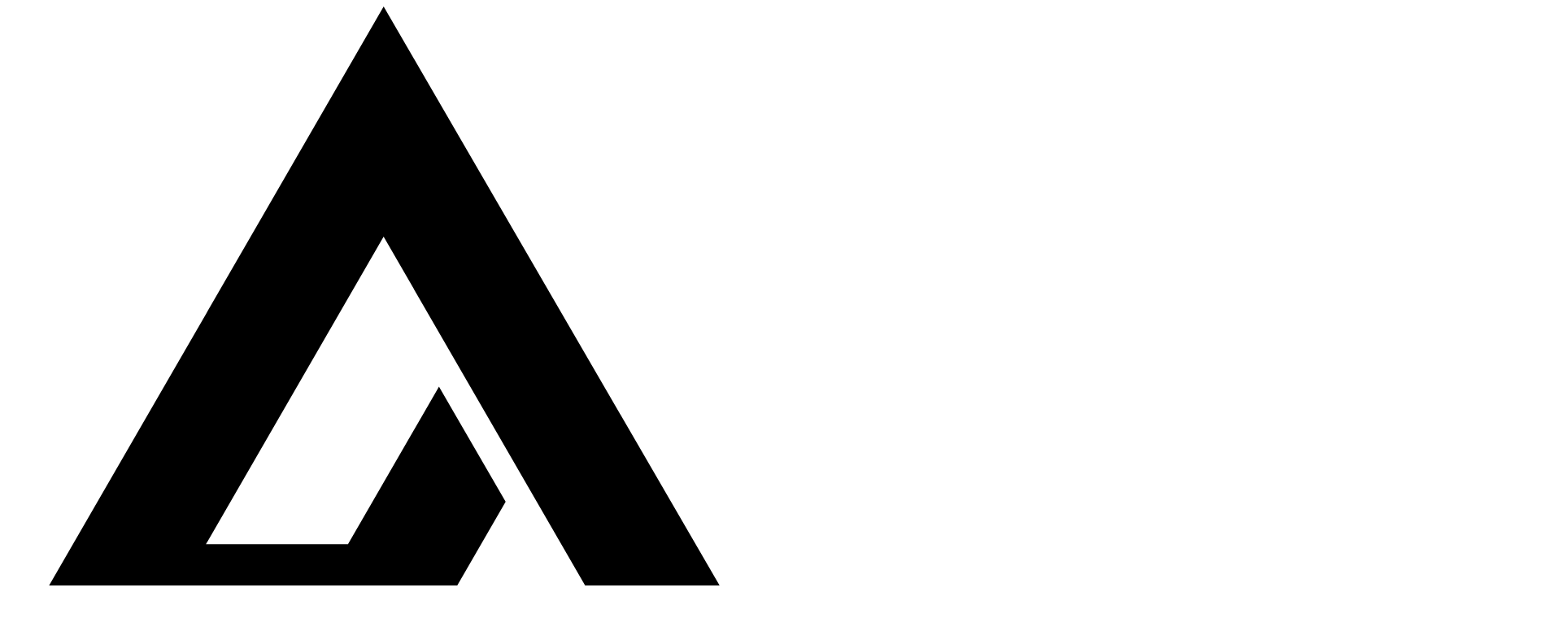

--- FILE ---
content_type: text/html; charset=UTF-8
request_url: https://artskey.ru/service/audit
body_size: 15347
content:

<!DOCTYPE html>
<html xmlns="http://www.w3.org/1999/xhtml">
<head>
<meta http-equiv="Content-Type" content="text/html" charset="utf-8">
<title>Проведем аудит вашего сайта | ARTSKEY</title>
<meta name="viewport" content="width=device-width, initial-scale=1">
<link rel="icon" type="image/png" href="https://artskey.ru/wp-content/themes/artskey/favicon.png">
<link rel="stylesheet" href="https://artskey.ru/wp-content/themes/artskey/style.css" type="text/css" media="screen" />

<meta name='robots' content='max-image-preview:large' />

<!-- All In One SEO Pack 3.7.1ob_start_detected [-1,-1] -->
<meta name="description"  content="Комплексный SEO аудит сайта от агентства «ARTSKEY» в СПБ, Москве. Закажите технический, юзабилити и поисковой анализ — выявление ошибок оптимизации, дизайна." />

<meta name="keywords"  content="аудит сайта,технический аудит,юзабилити,seo,аудит,поисковой аудит,анализ,сайта,заказать,стоимость,оптимизация сайта,продвижение сайта,цена,сео,проверка,СПб,Санкт-Петербург,Москва,Россия" />

<script type="application/ld+json" class="aioseop-schema">{"@context":"https://schema.org","@graph":[{"@type":"Organization","@id":"https://artskey.ru/#organization","url":"https://artskey.ru/","name":"ARTSKEY","sameAs":[]},{"@type":"WebSite","@id":"https://artskey.ru/#website","url":"https://artskey.ru/","name":"ARTSKEY","publisher":{"@id":"https://artskey.ru/#organization"}},{"@type":"WebPage","@id":"https://artskey.ru/service/audit#webpage","url":"https://artskey.ru/service/audit","inLanguage":"ru-RU","name":"Проведем аудит вашего сайта","isPartOf":{"@id":"https://artskey.ru/#website"},"breadcrumb":{"@id":"https://artskey.ru/service/audit#breadcrumblist"},"description":"Комплексный SEO аудит сайта от агентства «ARTSKEY» в СПБ, Москве. Закажите технический, юзабилити и поисковой анализ — выявление ошибок оптимизации, дизайна.","datePublished":"2021-10-29T12:35:09+03:00","dateModified":"2024-12-26T19:01:56+03:00"},{"@type":"BreadcrumbList","@id":"https://artskey.ru/service/audit#breadcrumblist","itemListElement":[{"@type":"ListItem","position":1,"item":{"@type":"WebPage","@id":"https://artskey.ru/","url":"https://artskey.ru/","name":"Заказать создание и продвижение сайтов — ARTSKEY.RU"}},{"@type":"ListItem","position":2,"item":{"@type":"WebPage","@id":"https://artskey.ru/service","url":"https://artskey.ru/service","name":"Веб Услуги"}},{"@type":"ListItem","position":3,"item":{"@type":"WebPage","@id":"https://artskey.ru/service/audit","url":"https://artskey.ru/service/audit","name":"Проведем аудит вашего сайта"}}]}]}</script>
<link rel="canonical" href="https://artskey.ru/service/audit" />
<!-- All In One SEO Pack -->
<link rel='dns-prefetch' href='//ajax.googleapis.com' />
<style id='wp-img-auto-sizes-contain-inline-css' type='text/css'>
img:is([sizes=auto i],[sizes^="auto," i]){contain-intrinsic-size:3000px 1500px}
/*# sourceURL=wp-img-auto-sizes-contain-inline-css */
</style>
<link rel='stylesheet' id='settings-css' href='https://artskey.ru/wp-content/themes/artskey/css/settings.css?ver=6.9' type='text/css' media='all' />
<link rel='stylesheet' id='layers-css' href='https://artskey.ru/wp-content/themes/artskey/css/layers.css?ver=6.9' type='text/css' media='all' />
<link rel='stylesheet' id='navigation-css' href='https://artskey.ru/wp-content/themes/artskey/css/navigation.css?ver=6.9' type='text/css' media='all' />
<link rel='stylesheet' id='font-awesome-css' href='https://artskey.ru/wp-content/themes/artskey/css/fonts/font-awesome/css/font-awesome.min.css?ver=6.9' type='text/css' media='all' />
<link rel='stylesheet' id='jquery.fancybox.min-css' href='https://artskey.ru/wp-content/themes/artskey/css/jquery.fancybox.min.css?ver=6.9' type='text/css' media='all' />
<link rel='stylesheet' id='wp-block-library-css' href='https://artskey.ru/wp-includes/css/dist/block-library/style.min.css?ver=6.9' type='text/css' media='all' />
<style id='global-styles-inline-css' type='text/css'>
:root{--wp--preset--aspect-ratio--square: 1;--wp--preset--aspect-ratio--4-3: 4/3;--wp--preset--aspect-ratio--3-4: 3/4;--wp--preset--aspect-ratio--3-2: 3/2;--wp--preset--aspect-ratio--2-3: 2/3;--wp--preset--aspect-ratio--16-9: 16/9;--wp--preset--aspect-ratio--9-16: 9/16;--wp--preset--color--black: #000000;--wp--preset--color--cyan-bluish-gray: #abb8c3;--wp--preset--color--white: #ffffff;--wp--preset--color--pale-pink: #f78da7;--wp--preset--color--vivid-red: #cf2e2e;--wp--preset--color--luminous-vivid-orange: #ff6900;--wp--preset--color--luminous-vivid-amber: #fcb900;--wp--preset--color--light-green-cyan: #7bdcb5;--wp--preset--color--vivid-green-cyan: #00d084;--wp--preset--color--pale-cyan-blue: #8ed1fc;--wp--preset--color--vivid-cyan-blue: #0693e3;--wp--preset--color--vivid-purple: #9b51e0;--wp--preset--gradient--vivid-cyan-blue-to-vivid-purple: linear-gradient(135deg,rgb(6,147,227) 0%,rgb(155,81,224) 100%);--wp--preset--gradient--light-green-cyan-to-vivid-green-cyan: linear-gradient(135deg,rgb(122,220,180) 0%,rgb(0,208,130) 100%);--wp--preset--gradient--luminous-vivid-amber-to-luminous-vivid-orange: linear-gradient(135deg,rgb(252,185,0) 0%,rgb(255,105,0) 100%);--wp--preset--gradient--luminous-vivid-orange-to-vivid-red: linear-gradient(135deg,rgb(255,105,0) 0%,rgb(207,46,46) 100%);--wp--preset--gradient--very-light-gray-to-cyan-bluish-gray: linear-gradient(135deg,rgb(238,238,238) 0%,rgb(169,184,195) 100%);--wp--preset--gradient--cool-to-warm-spectrum: linear-gradient(135deg,rgb(74,234,220) 0%,rgb(151,120,209) 20%,rgb(207,42,186) 40%,rgb(238,44,130) 60%,rgb(251,105,98) 80%,rgb(254,248,76) 100%);--wp--preset--gradient--blush-light-purple: linear-gradient(135deg,rgb(255,206,236) 0%,rgb(152,150,240) 100%);--wp--preset--gradient--blush-bordeaux: linear-gradient(135deg,rgb(254,205,165) 0%,rgb(254,45,45) 50%,rgb(107,0,62) 100%);--wp--preset--gradient--luminous-dusk: linear-gradient(135deg,rgb(255,203,112) 0%,rgb(199,81,192) 50%,rgb(65,88,208) 100%);--wp--preset--gradient--pale-ocean: linear-gradient(135deg,rgb(255,245,203) 0%,rgb(182,227,212) 50%,rgb(51,167,181) 100%);--wp--preset--gradient--electric-grass: linear-gradient(135deg,rgb(202,248,128) 0%,rgb(113,206,126) 100%);--wp--preset--gradient--midnight: linear-gradient(135deg,rgb(2,3,129) 0%,rgb(40,116,252) 100%);--wp--preset--font-size--small: 13px;--wp--preset--font-size--medium: 20px;--wp--preset--font-size--large: 36px;--wp--preset--font-size--x-large: 42px;--wp--preset--spacing--20: 0.44rem;--wp--preset--spacing--30: 0.67rem;--wp--preset--spacing--40: 1rem;--wp--preset--spacing--50: 1.5rem;--wp--preset--spacing--60: 2.25rem;--wp--preset--spacing--70: 3.38rem;--wp--preset--spacing--80: 5.06rem;--wp--preset--shadow--natural: 6px 6px 9px rgba(0, 0, 0, 0.2);--wp--preset--shadow--deep: 12px 12px 50px rgba(0, 0, 0, 0.4);--wp--preset--shadow--sharp: 6px 6px 0px rgba(0, 0, 0, 0.2);--wp--preset--shadow--outlined: 6px 6px 0px -3px rgb(255, 255, 255), 6px 6px rgb(0, 0, 0);--wp--preset--shadow--crisp: 6px 6px 0px rgb(0, 0, 0);}:where(.is-layout-flex){gap: 0.5em;}:where(.is-layout-grid){gap: 0.5em;}body .is-layout-flex{display: flex;}.is-layout-flex{flex-wrap: wrap;align-items: center;}.is-layout-flex > :is(*, div){margin: 0;}body .is-layout-grid{display: grid;}.is-layout-grid > :is(*, div){margin: 0;}:where(.wp-block-columns.is-layout-flex){gap: 2em;}:where(.wp-block-columns.is-layout-grid){gap: 2em;}:where(.wp-block-post-template.is-layout-flex){gap: 1.25em;}:where(.wp-block-post-template.is-layout-grid){gap: 1.25em;}.has-black-color{color: var(--wp--preset--color--black) !important;}.has-cyan-bluish-gray-color{color: var(--wp--preset--color--cyan-bluish-gray) !important;}.has-white-color{color: var(--wp--preset--color--white) !important;}.has-pale-pink-color{color: var(--wp--preset--color--pale-pink) !important;}.has-vivid-red-color{color: var(--wp--preset--color--vivid-red) !important;}.has-luminous-vivid-orange-color{color: var(--wp--preset--color--luminous-vivid-orange) !important;}.has-luminous-vivid-amber-color{color: var(--wp--preset--color--luminous-vivid-amber) !important;}.has-light-green-cyan-color{color: var(--wp--preset--color--light-green-cyan) !important;}.has-vivid-green-cyan-color{color: var(--wp--preset--color--vivid-green-cyan) !important;}.has-pale-cyan-blue-color{color: var(--wp--preset--color--pale-cyan-blue) !important;}.has-vivid-cyan-blue-color{color: var(--wp--preset--color--vivid-cyan-blue) !important;}.has-vivid-purple-color{color: var(--wp--preset--color--vivid-purple) !important;}.has-black-background-color{background-color: var(--wp--preset--color--black) !important;}.has-cyan-bluish-gray-background-color{background-color: var(--wp--preset--color--cyan-bluish-gray) !important;}.has-white-background-color{background-color: var(--wp--preset--color--white) !important;}.has-pale-pink-background-color{background-color: var(--wp--preset--color--pale-pink) !important;}.has-vivid-red-background-color{background-color: var(--wp--preset--color--vivid-red) !important;}.has-luminous-vivid-orange-background-color{background-color: var(--wp--preset--color--luminous-vivid-orange) !important;}.has-luminous-vivid-amber-background-color{background-color: var(--wp--preset--color--luminous-vivid-amber) !important;}.has-light-green-cyan-background-color{background-color: var(--wp--preset--color--light-green-cyan) !important;}.has-vivid-green-cyan-background-color{background-color: var(--wp--preset--color--vivid-green-cyan) !important;}.has-pale-cyan-blue-background-color{background-color: var(--wp--preset--color--pale-cyan-blue) !important;}.has-vivid-cyan-blue-background-color{background-color: var(--wp--preset--color--vivid-cyan-blue) !important;}.has-vivid-purple-background-color{background-color: var(--wp--preset--color--vivid-purple) !important;}.has-black-border-color{border-color: var(--wp--preset--color--black) !important;}.has-cyan-bluish-gray-border-color{border-color: var(--wp--preset--color--cyan-bluish-gray) !important;}.has-white-border-color{border-color: var(--wp--preset--color--white) !important;}.has-pale-pink-border-color{border-color: var(--wp--preset--color--pale-pink) !important;}.has-vivid-red-border-color{border-color: var(--wp--preset--color--vivid-red) !important;}.has-luminous-vivid-orange-border-color{border-color: var(--wp--preset--color--luminous-vivid-orange) !important;}.has-luminous-vivid-amber-border-color{border-color: var(--wp--preset--color--luminous-vivid-amber) !important;}.has-light-green-cyan-border-color{border-color: var(--wp--preset--color--light-green-cyan) !important;}.has-vivid-green-cyan-border-color{border-color: var(--wp--preset--color--vivid-green-cyan) !important;}.has-pale-cyan-blue-border-color{border-color: var(--wp--preset--color--pale-cyan-blue) !important;}.has-vivid-cyan-blue-border-color{border-color: var(--wp--preset--color--vivid-cyan-blue) !important;}.has-vivid-purple-border-color{border-color: var(--wp--preset--color--vivid-purple) !important;}.has-vivid-cyan-blue-to-vivid-purple-gradient-background{background: var(--wp--preset--gradient--vivid-cyan-blue-to-vivid-purple) !important;}.has-light-green-cyan-to-vivid-green-cyan-gradient-background{background: var(--wp--preset--gradient--light-green-cyan-to-vivid-green-cyan) !important;}.has-luminous-vivid-amber-to-luminous-vivid-orange-gradient-background{background: var(--wp--preset--gradient--luminous-vivid-amber-to-luminous-vivid-orange) !important;}.has-luminous-vivid-orange-to-vivid-red-gradient-background{background: var(--wp--preset--gradient--luminous-vivid-orange-to-vivid-red) !important;}.has-very-light-gray-to-cyan-bluish-gray-gradient-background{background: var(--wp--preset--gradient--very-light-gray-to-cyan-bluish-gray) !important;}.has-cool-to-warm-spectrum-gradient-background{background: var(--wp--preset--gradient--cool-to-warm-spectrum) !important;}.has-blush-light-purple-gradient-background{background: var(--wp--preset--gradient--blush-light-purple) !important;}.has-blush-bordeaux-gradient-background{background: var(--wp--preset--gradient--blush-bordeaux) !important;}.has-luminous-dusk-gradient-background{background: var(--wp--preset--gradient--luminous-dusk) !important;}.has-pale-ocean-gradient-background{background: var(--wp--preset--gradient--pale-ocean) !important;}.has-electric-grass-gradient-background{background: var(--wp--preset--gradient--electric-grass) !important;}.has-midnight-gradient-background{background: var(--wp--preset--gradient--midnight) !important;}.has-small-font-size{font-size: var(--wp--preset--font-size--small) !important;}.has-medium-font-size{font-size: var(--wp--preset--font-size--medium) !important;}.has-large-font-size{font-size: var(--wp--preset--font-size--large) !important;}.has-x-large-font-size{font-size: var(--wp--preset--font-size--x-large) !important;}
/*# sourceURL=global-styles-inline-css */
</style>

<style id='classic-theme-styles-inline-css' type='text/css'>
/*! This file is auto-generated */
.wp-block-button__link{color:#fff;background-color:#32373c;border-radius:9999px;box-shadow:none;text-decoration:none;padding:calc(.667em + 2px) calc(1.333em + 2px);font-size:1.125em}.wp-block-file__button{background:#32373c;color:#fff;text-decoration:none}
/*# sourceURL=/wp-includes/css/classic-themes.min.css */
</style>
<script type="text/javascript" src="//ajax.googleapis.com/ajax/libs/jquery/1/jquery.min.js" id="jquery-js"></script>
<script type="text/javascript" src="https://artskey.ru/wp-content/themes/artskey/js/jquery.themepunch.revolution.min.js" id="jquery.themepunch.revolution.min-js"></script>
<script type="text/javascript" src="https://artskey.ru/wp-content/themes/artskey/js/jquery.themepunch.tools.min.js" id="jquery.themepunch.tools.min-js"></script>
<script type="text/javascript" src="https://artskey.ru/wp-content/themes/artskey/js/revolution/revolution.extension.actions.min.js?ver=1.0.0" id="revolution.extension.actions.min-js"></script>
<script type="text/javascript" src="https://artskey.ru/wp-content/themes/artskey/js/revolution/revolution.extension.carousel.min.js?ver=1.0.0" id="revolution.extension.carousel.min-js"></script>
<script type="text/javascript" src="https://artskey.ru/wp-content/themes/artskey/js/revolution/revolution.extension.kenburn.min.js?ver=1.0.0" id="revolution.extension.kenburn.min-js"></script>
<script type="text/javascript" src="https://artskey.ru/wp-content/themes/artskey/js/revolution/revolution.extension.layeranimation.min.js?ver=1.0.0" id="revolution.extension.layeranimation.min-js"></script>
<script type="text/javascript" src="https://artskey.ru/wp-content/themes/artskey/js/revolution/revolution.extension.migration.min.js?ver=1.0.0" id="revolution.extension.migration.min-js"></script>
<script type="text/javascript" src="https://artskey.ru/wp-content/themes/artskey/js/revolution/revolution.extension.navigation.min.js?ver=1.0.0" id="revolution.extension.navigation.min-js"></script>
<script type="text/javascript" src="https://artskey.ru/wp-content/themes/artskey/js/revolution/revolution.extension.parallax.min.js?ver=1.0.0" id="revolution.extension.parallax.min-js"></script>
<script type="text/javascript" src="https://artskey.ru/wp-content/themes/artskey/js/revolution/revolution.extension.slideanims.min.js?ver=1.0.0" id="revolution.extension.slideanims.min-js"></script>
<script type="text/javascript" src="https://artskey.ru/wp-content/themes/artskey/js/revolution/revolution.extension.video.min.js?ver=1.0.0" id="revolution.extension.video.min-js"></script>
<script type="text/javascript" src="https://artskey.ru/wp-content/themes/artskey/js/jquery.fancybox.min.js?ver=1.0.0" id="jquery.fancybox.min-js"></script>
<script type="text/javascript" src="https://artskey.ru/wp-content/themes/artskey/js/sticky.js?ver=1.0.0" id="sticky-js"></script>
<script type="text/javascript" src="https://artskey.ru/wp-content/themes/artskey/js/content.js?ver=1.0.0" id="content-js"></script>
<script type="text/javascript" src="https://artskey.ru/wp-content/themes/artskey/js/jquery.bxslider.min.js?ver=0.0.0" id="bxslider.min-js"></script>
<script type="text/javascript" src="https://artskey.ru/wp-content/themes/artskey/js/smoothscroll.js?ver=1.0.0" id="smoothscroll-js"></script>
<script type="text/javascript" src="https://artskey.ru/wp-content/themes/artskey/js/jquery.mask.min.js?ver=1.0.0" id="mask.min-js"></script>
<script type="text/javascript" src="https://artskey.ru/wp-content/themes/artskey/js/send.js?ver=1.0.0" id="send-js"></script>
<script type="text/javascript" src="https://artskey.ru/wp-content/themes/artskey/js/jquery.form.validation.js?ver=1.0.0" id="jquery.form.validation-js"></script>
<link rel="EditURI" type="application/rsd+xml" title="RSD" href="https://artskey.ru/xmlrpc.php?rsd" />
<meta name="generator" content="WordPress 6.9" />
<link rel='shortlink' href='https://artskey.ru/?p=254' />
</head>
<body>


<div id="headnavigation">
  <div class="headnavblock">

	<div id="headpanel" class="defaultanim" role="navigation">
		<div class="fullauto">		 
			<div class="logoblock">
				<a title="Интернет агентство ARTSKEY" href="https://artskey.ru">				
					<div class="logograph allanimat">
						<div class="artskeylogo allanimat">
						  <svg version="1.1" x="0px" y="0px" viewBox="0 0 829.446 527.163" xml:space="preserve">
							<polygon points="304.28,185.818 501.355,527.163 610.029,527.216 304.305,0 6.843,515.068 6.982,515.048 0,527.162 107.101,527.159 107.205,527.167 107.212,527.152 329.205,527.164 402.741,399.795 348.955,306.957 275.522,434.14 160.909,434.144 "
							/>
						  </svg>
						</div>			
					</div>					
					<div class="logo logohead"></div>				
				</a>				
			</div>             
			<div class="navigation">		
				<nav>
				   <ul>
					 <li class="sub-menu-parent"><a title="Проекты веб-студии ARTSKEY" href="https://artskey.ru/#project">Проекты</a></li>
					 <li class="sub-menu-parent"><a title="Создание сайтов" href="https://artskey.ru/#create">Разработка</a></li>
					 <li class="sub-menu-parent"><a title="Поддержка и продвижение сайтов" href="https://artskey.ru/#service">Услуги</a></li>					 
					 <li class="sub-menu-parent"><a title="Блог" href="/blog">Блог</a></li>
					 <li class="sub-menu-parent"><a title="Контакты интернет агенства ARTSKEY" href="/contact">Контакты</a></li>
				   </ul>
				 </nav>
			</div>

			<div class="fullnav">			
				<div class="hamburger" id="hamburger-7" data-fancybox data-src="#fullnavpanel" href="javascript:;">
				  <span class="line"></span>
				  <span class="line"></span>
				  <span class="line"></span>
				</div>				
			</div>			
			
			<div class="orderlink">	
				<a class="linkorderservices allanimat"  title="Оставить заявку" data-fancybox data-src="#offservice" href="javascript:;">Начать проект</a>
			</div>
			
			<div class="infoblock">	
				<a title="" href="tel:+79313303555"><i class="fa fa-phone" aria-hidden="true"></i></a>				
			</div>
			
		</div>
	</div>
	
  </div>
</div>

<div style="display: none;">
	<div id="fullnavpanel">			
		<div class="autofullpanel"> 
			<div class="fullpanelblock">
				<div class="formslogo"></div>
				<div class="fullplbox">
					<ul class="fullplname">
						<li><a title="О компании ARTSKEY" href="/about">О компании</a></li>
						<li><a title="Проекты веб-студии ARTSKEY" href="/project">Наши проекты</a></li>
						<li><a title="Контакты веб студии ARTSKEY" href="/contact">Контакты</a></li>
						<li><a title="Блог" href="/blog">Блог</a></li>
					</ul>
				</div>
				<div class="fullplbox">
					<div class="fullpltitle"><a onclick="window.location.reload(true);" title="Создание сайтов Санкт-Петербург" href="https://artskey.ru/#create">Разработка</a></div>				
					<ul class="fullpanelmenu">
						 <li><a title="Создание лендингов" href="/create/landing-page">Landing page</a></li>
						 <li><a title="Заказать создание сайта" href="/create/corporate-site">Корпоративный сайт</a></li>
						 <li><a title="Разработка интернет-магазина" href="/create/shop">Интернет-магазин</a></li>
					</ul>
				</div>			
				<div class="fullplbox">					
					<div class="fullpltitle"><a onclick="window.location.reload(true);" title="Поддержка и продвижение сайтов" href="https://artskey.ru/#service">Веб Услуги</a></div>
					<ul class="fullpanelmenu">
						<li><a title="Продвижение сайтов SEO" href="/service/advance">Комплексное продвижение сайта</a></li>
						<li><a title="Аудит сайта" href="/service/audit">Аудит сайта</a></li>
						<li><a title="Обслуживание поддержка сайта" href="/service/service-site">Техническое обслуживание</a></li>
						<li><a title="SEO оптимизация сайта " href="/service/optimization">SEO оптимизация сайта</a></li>						
						<li><a title="Контекстная реклама" href="/service/context">Контекстная реклама</a></li>
						<li><a title="Редизайн сайта" href="/service/redesign">Редизайн и адаптация</a></li>
						<li><a title="Внедрение CRM систем" href="/service/crm">Внедрение CRM</a></li>
					</ul>
				</div>
				
				<div class="fullpanelinfo">
					<ul id="fcontitem">
						<li class="itemphone"><a href="tel:+7">8 (952) 000-00-53</a></li>
						<li class="itememail"><a href="mailto:info@artskey.ru">info@artskey.ru</a></li>
					</ul>					
					<ul id="fullpanelmedia">
						<li><a title="" href="#"><i class="fa fa-vk" aria-hidden="true"></i></a></li>
						<li><a title="" href="#"><i class="fa fa-google-plus" aria-hidden="true"></i></a></li>
						<li><a title="" href="#"><i class="fa fa-twitter" aria-hidden="true"></i></a></li>
					</ul>					
				</div>
				
			</div>
		</div>				
	</div>
</div>

<div style="display: none;">
	<div id="offservice">				 
			<form id="formservice" method="post" action="javascript:void(0);" onsubmit="ajaxservice()">
				<div class="wautoservice">
					
					<div class="orderserbox">
						<div class="formslogo"></div>
						<div class="orderstqtitle">Отправьте заявку и мы проведем бесплатный аудит и анализ вашего сайта</div>
						<div class="orderstq">
							Как начать работать с нами?  Очень просто — Вы можете позвонить нам или оставить заявку онлайн.							
						</div>
					</div>					
					<div id="formorder"> 
						<div class="orderserboxtit">Есть задача? <br>Найдем решение!</div>
						<input type="tel" name="phoneservice" class="phoneservice" value placeholder="+7 (000) 000-00-00" />
						<input type="text" name="messageservice" class="messageservice" value placeholder="Какие задачи необходимо решить?" />
						<p class="privacypolicy">
							<input type="checkbox" value="1" name="policyservice" id="policyservice" checked required>
							<label for="policyservice">Я согласен на обработку персональных данных и принимаю политику конфиденциальности в соответствии с <!--noindex--><a href="/privacy" rel="nofollow">указанными условиями</a><!--/noindex--></label>
						</p>
						<input type="submit" name="sendservice" class="sendservice" value="Оставить заявку">
					</div>
				
				</div>	
			</form>
			<div class="orderabout">
				<div class="orderaboutb"><a title="Заполните бриф" href=""><span class="oaboutbdsh">Заполните бриф</span></a></div>
				<div class="orderaboutb">Телефон <a title="Позвонить" href="tel:+79313303555"><span class="oaboutbbw">+7 931 <span class="oaboutbb">330 35 55</span></span></a></div>
				<div class="orderaboutb"><a title="Написать в Whatsapp" target="_blank" href="whatsapp://send?phone=+79313303555">Написать в <span class="oaboutbbw"><span class="oaboutbb">Whatsapp</span> <i class="fa fa-whatsapp" aria-hidden="true"></i></span></a></div>
				<div class="orderaboutb"><a title="Написать в Telegram" target="_blank" href="https://t.me/webartskey">Написать в <span class="oaboutbbw"><span class="oaboutbb">Telegram</span> <i class="fa fa-telegram" aria-hidden="true"></i></span></a></div>
			</div>				
		<div id="results-service"></div> 				
	</div>
</div>

<div id="callback">
  <div class="messenger">
    <div title="Чат с менеджером" class="messenger-btn"><i class="fa fa-phone"></i><span class="pulse"></span></div>   
    <div id="messenger-links" class="messenger-links">
		<a title="Позвонить" href="tel:+79313303555"><i class="fa fa-mobile"></i><div class="cbacklabel">Позвонить</div></a>
		<a title="Написать в Whatsapp" href="whatsapp://send?phone=+79313303555"><i class="fa fa-whatsapp"></i><div class="cbacklabel">Написать в Whatsapp</div></a>
		<a title="Написать в Telegram" href="https://t.me/webartskey"><i class="fa fa-telegram"></i><div class="cbacklabel">Написать в Telegram</div></a>
		<a title="Заявка на разработку или продвижение" data-fancybox data-src="#offservice" href="javascript:;"><i class="fa fa-pencil-square-o"></i><div class="cbacklabel">Отправить заявку</div></a>
    </div>	
  </div>
</div>


<div id="headbg">
	<div class="headbgbox"><img title="Проведем аудит вашего сайта" src="https://artskey.ru/wp-content/uploads/2021/10/artskey.ru_headbg_17.jpg"/></div> 
</div>

<div id="content">
	<div id="pageblock">
		<div class="baseauto">
			
		
			<div id="posthead" class="panelwhite">
				<div class="posthdcont">				
					<div class="posthdl">
						<div class="postname">
							<h1>Проведем аудит вашего сайта</h1>
						</div>
						<div class="postinfo">
							Комплексный анализ сайта от интернет-агентства «ARTSKEY» в Санкт-Петербурге, Москве. Профессиональный технический, юзабилити и поисковой аудит — выявление ошибок внутренней и внешней SEO оптимизации, эффективности стратегии продвижения, удобной навигации и дизайна, аудит коммерческих факторов.						</div>
					</div>
					<div class="posthdr">					
						<div class="phdplus">
							<img src="https://artskey.ru/wp-content/uploads/2021/11/artskey.ru_page_23.png"/> 
							Анализ конкурентов в интернете						</div>
						<div class="phdplus">
							<img src="https://artskey.ru/wp-content/uploads/2021/11/artskey.ru_page_24.png"/>
							Коммерческий аудит						</div>
						<div class="phdplus">
							<img src="https://artskey.ru/wp-content/uploads/2021/09/artskey.ru_page_05.png"/>
							Оценка готовности к продвижению						</div>
						<div class="phdplus">
							<img src="https://artskey.ru/wp-content/uploads/2021/09/artskey.ru_page_06.png"/>
							Внутренние и внешние факторы продвижения						</div>						
						<div class="phdplus">
							<img src="https://artskey.ru/wp-content/uploads/2021/11/artskey.ru_page_25.png"/>
							Покажем технические ошибки						</div>
						<div class="phdplus">
							<img src="https://artskey.ru/wp-content/uploads/2021/11/artskey.ru_page_26.png"/>
							Предлагаем варианты решения						</div>							
					</div>
					<div class="posthlink">
						<div class="posthlt">Заполните бриф, пришлите нам на почту и получите скидку!</div>
						<div class="posthlbox"><a href="#" title="Скачать бриф">Скачать бриф</a></div>	
						<div class="posthlbox"><a data-fancybox data-src="#offservice" href="javascript:;" title="Получить консультацию">Консультация</a></div>	
					</div>
				</div>
			</div>			
			
			<div id="autocont" class="panelblack">
				<div id="sideblock">
	<div class="menusbar">
		<ul id="sbarcat">
			<li class="sbarcatt"><a title="Создание сайтов" href="https://artskey.ru/#create">Разработка</a></li>			
			<li><a title="Заказать создание сайта" href="/create/corporate-site">Корпоративный сайт</a></li>
			<li><a title="Заказать лендинг" href="/create/landing-page">Landing Page</a></li>
			<li><a title="Разработка интернет-магазина" href="/create/shop">Интернет-магазин</a></li>
			
			
			<li class="sbarcatt"><a title="Поддержка и продвижение сайта" href="https://artskey.ru/#service">Веб-услуги</a></li>			
			<li><a title="Продвижение, SEO сайта" href="/service/advance">Комплексное продвижение сайта</a></li>
			<li><a title="Техническое обслуживание сайта" href="/service/service-site">Техническое обслуживание</a></li>
			<li><a title="Аудит сайта" href="/service/audit">Аудит сайта</a></li>
			<li><a title="Оптимизация сайта" href="/service/optimization">Оптимизация сайта</a></li>
			<li><a title="Редизайн и адаптация сайта" href="/service/redesign">Редизайн и адаптация</a></li>
			<li><a title="Контекстная реклама" href="/service/context">Контекстная реклама</a></li>
			<li><a title="Внедрение CRM систем" href="/service/crm">Внедрение CRM</a></li>
			
			<li class="sbarcatn"><a title="Проекты веб-студии ARTSKEY" href="/project">Наши проекты</a></li>
			
			<li class="sbarcatn"><a title="Блог ARTSKEY" href="/blog">Блог</a></li>
		</ul>
	</div>
</div>				<div id="pagecontent">
										
					
											  




	
<div id="tariffs">
	<h2 id="textformat">Что входит в стоимость Аудита</h2>	
	<div class="tarifbox">
		<div class="tariftlfull"><h3 id="textformat">Комплексный анализ Вашего бизнеса</h3></div>
	</div>
	<div class="tarifbox">
		<div class="tarifiname tnamefone">Коммерческий аудит<div class="tarifidesc">глубокое изучение ниши</div></div><div class="tarifiteam tteamfone"><div class="tarifion"></div></div>	
	</div>
	<div class="tarifbox">
		<div class="tarifiname tnamefone">SEO аудит<div class="tarifidesc">анализ конкурентов в интернете и их влияния на позиции продвигаемого сайта</div></div><div class="tarifiteam tteamfone"><div class="tarifion"></div></div>
	</div>
	<div class="tarifbox">
		<div class="tarifiname tnamefone">Юзабилити и технический аудит<div class="tarifidesc">Проанализируем ваш сайт, найдем проблемы</div></div><div class="tarifiteam tteamfone"><div class="tarifion"></div></div>	
	</div>	
	
	<div class="tarifbox">
		<div class="tarifiname tnamefone">Внутренние и внешние факторы продвижения<div class="tarifidesc"></div></div><div class="tarifiteam tteamfone"><div class="tarifion"></div></div>	
	</div>
	<div class="tarifbox">
		<div class="tarifiname tnamefone">Оценка готовности к продвижению веб-ресурса<div class="tarifidesc"></div></div><div class="tarifiteam tteamfone"><div class="tarifion"></div></div>	
	</div>
	<div class="tarifbox">
		<div class="tarifiname tnamefone">Покажем технические ошибки<div class="tarifidesc">по результату технического, SEO и юзабилити аудита</div></div><div class="tarifiteam tteamfone"><div class="tarifion"></div></div>	
	</div>	
	<div class="tarifbox"><div class="tarifiname tnamefone"></div><div class="tarifprice tteamfone">от 10 000₽</div></div>
	<div id="paboutlink">
	<div class="paboutlbm">
		<a title="Написать в Whatsapp" target="_blank" href="whatsapp://send?phone=+79313303555"><span class="oaboutbb">Whatsapp</span> <i class="fa fa-whatsapp" aria-hidden="true"></i></a>
		<a title="Написать в Telegram" target="_blank" href="https://t.me/webartskey"><span class="oaboutbb">Telegram</span> <i class="fa fa-telegram" aria-hidden="true"></i></a>	
	</div>
	<div class="paboutlbox">	
		<a href="" title="Заполнить бриф">Заполнить бриф</a>
		<a data-fancybox="" data-src="#offservice" href="javascript:;" title="Получить консультацию">Консультация</a>
		<a data-fancybox="" data-src="#offservice" href="javascript:;" title="Заказать услугу">Заказать услугу</a>
	</div>
</div></div>





							
						
											  <p>В современном мире успешное присутствие в интернете требует ведения качественного и комплексного анализа веб-ресурсов. Именно такую услугу предоставляет интернет-агентство «ARTSKEY» в Санкт-Петербурге и Москве. В арсенал агентства входят коммерческий аудит, SEO аудит, юзабилити и технический аудит, анализ внутренних и внешних факторов продвижения сайта и многое другое. Эти комплексные услуги помогают владельцам сайтов выявить слабые места, улучшить производительность и увеличить трафик.</p>
<h2 id="textformat">Коммерческий аудит сайта: оптимизация для бизнеса</h2>
<p>Коммерческий аудит является фундаментальной частью комплексного анализа сайта, предоставляемого агентством «ARTSKEY». Цель коммерческого аудита — понять, насколько сайт отвечает задачам бизнеса и удовлетворяет потребности целевой аудитории.</p>
<p>Во время проведения коммерческого аудита специалисты агентства анализируют несколько ключевых аспектов:</p>
<ol id="textlist">
<li><em>Целевые страницы и их эффективность</em>: Эксперты проверяют, насколько хорошо целевые страницы конвертируют посетителей в клиентов. Они анализируют наличие сильных призывов к действию, удобство заполнения форм и т.п.</li>
<li><em>Анализ конкурентов</em>: Здесь оцениваются лидеры рынка, у которых позаимствованы лучшие маркетинговые стратегии. Важно понимать, что работает у ваших конкурентов, и что можно улучшить на вашем сайте.</li>
<li><em>Пользовательский путь (customer journey)</em>: Важно понять, каким образом пользователи перемещаются по вашему сайту и какие этапы они проходят, прежде чем сделать покупку или оставить заявку. Исследуем карты горячих точек и пользовательскую аналитику для выявления проблемных мест.</li>
</ol>
<p>Коммерческий аудит позволяет выявить конкретные шаги для улучшения конверсии сайта. В итоге, владельцы получают детальный план улучшений, который повысит доходность их веб-ресурса.</p>
<h2 id="textformat">SEO аудит: ключ к видимости в поисковых системах</h2>
<p>SEO аудит является неотъемлемой частью любого комплексного анализа. Специалисты агентства «ARTSKEY» выявляют и исправляют ошибки, которые мешают вашему сайту занимать высокие позиции в поисковой выдаче. Процесс включает множество шагов:</p>
<ol id="textlist">
<li><em>Анализ ключевых слов</em>: Определение наиболее релевантных ключевых слов для вашего бизнеса — важнейший аспект SEO. Эксперты агентства проводят исследования, чтобы выяснить, какие термины вводит в поиск ваша целевая аудитория.</li>
<li><em>Анализ мета-тегов</em>: Мета-теги, такие как заголовки страниц (title), описания (description) и теги заголовков (H1), имеют огромное значение для SEO. Проверка и оптимизация этих тегов помогают улучшить видимость сайта в поисковиках.</li>
<li><em>Контент-аудит</em>: Здесь проверяется качество и количество контента на вашем сайте. Контент должен быть не только интересным и полезным для пользователей, но и соответствовать требованиям поисковых систем. Оценка охватывает уникальность текста, структуру страниц, взаимосвязь внутренних ссылок и многое другое.</li>
</ol>
<p>Завершая SEO аудит, специалисты предоставляют отчет с подробными рекомендациями по исправлению ошибок и улучшению позиций вашего ресурса в поисковых системах.</p>
<h2 id="textformat">Юзабилити и технический аудит: создавая комфорт для пользователей</h2>
<p>Не менее важным аспектом комплексного анализа является юзабилити и технический аудит. Оценка удобства использования сайта и его технического состояния помогает сделать его более комфортным для пользователей и технически совершенным.</p>
<p>Юзабилити аудит включает:</p>
<ol id="textlist">
<li><em>Анализ интерфейса</em>: Простота и интуитивность интерфейса играют важную роль в удержании посетителей на сайте. Эксперты оценивают, насколько удобно и логично устроено меню, насколько легко найти нужную информацию.</li>
<li><em>Время загрузки страниц</em>: Медленная загрузка страниц может оттолкнуть пользователей. Агентство проводит замеры скорости загрузки и предоставляет рекомендации по её улучшению.</li>
<li><em>Адаптивность</em>: Рассматривается, насколько корректно сайт отображается на различных устройствах. Это важно в эпоху мобильных технологий, когда огромное количество пользователей заходят на сайты с мобильных гаджетов.</li>
</ol>
<p>Технический аудит включает:</p>
<ol id="textlist">
<li><em>Проверка кода</em>: Качественный код — основа стабильной работы сайта. Специалисты проводят его анализ, чтобы выявить и исправить ошибки, которые могут замедлять работу ресурса.</li>
<li><em>Анализ серверной части</em>: Работоспособность и надежность сервера, на котором размещен сайт, играют важную роль. Проверка ошибок соединения, времени отклика сервера и других технических аспектов позволяет обеспечить стабильный доступ к ресурсу.</li>
<li><em>Безопасность</em>: Важнейший аспект современной работы в интернете. Технический аудит включает проверку сертификатов безопасности, возможности уязвимости к хакерским атакам и других потенциальных рисков.</li>
</ol>
<p>Итоги юзабилити и технического аудита представляют владельцам сайта четкую картину текущего состояния и дают конкретные шаги для улучшения пользовательского опыта и повышения технической стабильности.</p>
<h2 id="textformat">Внутренние и внешние факторы продвижения: залог конкурентного преимущества</h2>
<p>Для достижения высоких позиций в поисковых системах важны как внутренние, так и внешние факторы продвижения. Эксперты агентства «ARTSKEY» анализируют оба этих аспекта комплексного анализа.</p>
<p>Внутренние факторы:</p>
<ol id="textlist">
<li><em>Оптимизация контента</em>: Качественный и релевантный контент является основой успешного продвижения. Внутренняя оптимизация включает правильное использование ключевых слов, создание уникальных текстов, структурирование информации и улучшение внутренней перелинковки.</li>
<li><em>Техническое состояние</em>: Важность технической оптимизации невозможно переоценить. Сюда входят исправление ошибок в коде, повышение скорости загрузки страниц и адаптивность для мобильных устройств.</li>
<li><em>Пользовательский опыт</em>: Улучшение юзабилити, включающее простоту навигации и удобство пользования сайтом, способствует лояльности пользователей и повышает время, проводимое на сайте.</li>
</ol>
<p>Внешние факторы:</p>
<ol id="textlist">
<li><em>Ссылочная масса</em>: Качественные внешние ссылки повышают авторитет сайта в глазах поисковых систем. Эксперты агентства занимаются разработкой стратегии по наращиванию естественной ссылочной массы, что включает в себя получение ссылок с авторитетных ресурсов и создание качественного контента, который другие сайты захотят ссылаться.</li>
<li><em>PR и брендинг</em>: Сильный бренд и положительный PR влияют на восприятие ресурса пользователями и поисковыми системами. Работа над популяризацией и положительным восприятием бренда способствует росту органического трафика.</li>
<li><em>Социальные сигналы</em>: Активность в социальных сетях тоже играет роль в продвижении. Наличие большого количества упоминаний и переходов из социальных сетей может положительно сказаться на позициях в поисковой выдаче.</li>
</ol>
<h2 id="textformat">Оценка готовности к продвижению веб-ресурса</h2>
<p>Комплексный анализ заканчивается оценкой готовности сайта к полноценному продвижению. В результате анализа специалисты агентства «ARTSKEY» оценивают текущее состояние сайта и подготавливают детализированный план по его улучшению.</p>
<ol id="textlist">
<li><em>Аудиты и исправления ошибок</em>: В первую очередь исправляются все выявленные технические и юзабилити ошибки, что является основой для дальнейшего продвижения.</li>
<li><em>Создание стратегии</em>: На основании проведённого анализа разрабатывается стратегия по улучшению позиций сайта в поисковых системах и увеличению трафика.</li>
<li><em>Оценка ресурсов</em>: Определяется, какие ресурсы понадобятся для выполнения стратегии: бюджет, человеческие ресурсы, инструменты и т.п.</li>
</ol>
<p>Это итоги оценки готовности, которая позволяет владельцу сайта понять, какие шаги нужно предпринять для успешного продвижения и какие ресурсы при этом потребуются.</p>
<h2 id="textformat">Технические ошибки: пути их обнаружения и исправления</h2>
<p>Одним из важнейших этапов комплексного анализа сайта от агентства «ARTSKEY» является выявление и исправление технических ошибок. Эти ошибки могут существенно влиять на работу сайта и его позиции в поисковых системах.</p>
<ol id="textlist">
<li><em>Ошибки 404</em>: Одна из самых распространенных ошибок. Специалисты проводят анализ всех страниц и устанавливают правильные редиректы, чтобы исключить появление подобных ошибок.</li>
<li><em>Время отклика сервера</em>: Если сервер отвечает медленно, это может повлиять на скорость загрузки страниц. Эксперты проводят оптимизацию серверной части для ускорения работы сайта.</li>
<li><em>Дублирование контента</em>: Дублированный контент может негативно сказаться на SEO. Специалисты проводят анализ контента и исправляют проблемы, связанные с его дублированием.</li>
<li><em>Ошибки в коде</em>: Некачественный код может привести к множеству проблем, включая медленную загрузку страниц и плохую адаптивность. Эксперты проводят аудит кода и исправляют все выявленные ошибки.</li>
<li><em>Использование HTTPS</em>: Безопасность данных важна как для пользователей, так и для поисковых систем. Проверяется наличие и корректность использования SSL-сертификатов.</li>
</ol>
<p>После выполнения технического аудита владельцу сайта предоставляется отчет с подробным описание всех выявленных ошибок и рекомендациями по их исправлению. Это позволяет обеспечить стабильное и безопасное функционирование сайта, а также улучшает его позиции в поисковых системах.</p>
<h2 id="textformat">Заключение</h2>
<p>Комплексный анализ сайта от интернет-агентства «ARTSKEY» в Санкт-Петербурге и Москве включает в себя множество важных этапов: коммерческий аудит, SEO аудит, юзабилити и технический аудит, анализ внутренних и внешних факторов продвижения, оценка готовности к продвижению веб-ресурса и выявление технических ошибок. Особенно важно подчеркнуть, что этот комплексный подход позволяет владельцам сайтов не только понять текущее состояние их ресурса, но и разработать четкий план по его улучшению. Интернет-агентство «ARTSKEY» помогает своим клиентам добиться высоких результатов и занять достойное место в онлайн-пространстве, обеспечивая стабильный рост и развитие их бизнеса.</p>
							
	
											
					
		
				</div>			
			</div>	
			<div class="pagecontpad"></div>
		</div>	
	</div>
		<div id="pageblock" class="panelwhite"><div id="project"></div>
		<div id="blockproject" class="bprojectq">
			<div class="baseauto">				
				<div class="blocktitle">
					<div class="projectbtitl"><h2 id="pagetitle">Наши проекты</h2></div>			
					<div class="pagetdescl"><a href="/project" rel="bookmark" title="Портфолио ARTSKEY">Смотреть все работы</a></div>
				</div>				
			</div>			
			<div class="projectbox">				
										
					<div class="projectitem" id="post-435">
						<a href="https://artskey.ru/project/spbglushitel.html" rel="bookmark" title="Разработка сайта Лендинг для сети автосервисов СПБ-Глушитель">
							<div class="pjectitembg"></div>
							<div class="pjectitemoff"><div class="pitemoffbox"><span>Смотреть проект</span> <i class="fa fa-arrow-right" aria-hidden="true"></i></div></div>
							<div class="pjectitemtumb"><img src="https://artskey.ru/wp-content/uploads/2023/04/artskeyru_project_spbglushitelru.jpg" alt="разработка сайта Лендинг для сети автосервисов СПБ-Глушитель"/></div>
							<div class="pjectitembox"><h3>Лендинг для сети автосервисов СПБ-Глушитель</h3></div>
							<div class="pjectitemcat"><div class="pjecticatw">Landing Page</div><div class="pjecticatw">Автосервис</div></div>							
						</a>										
					</div>				 
						
					<div class="projectitem" id="post-432">
						<a href="https://artskey.ru/project/ms-48.html" rel="bookmark" title="Разработка сайта Разработка сайта автосервиса MS-48">
							<div class="pjectitembg"></div>
							<div class="pjectitemoff"><div class="pitemoffbox"><span>Смотреть проект</span> <i class="fa fa-arrow-right" aria-hidden="true"></i></div></div>
							<div class="pjectitemtumb"><img src="https://artskey.ru/wp-content/uploads/2023/04/artskeyru_project_ms-48ru.jpg" alt="разработка сайта Разработка сайта автосервиса MS-48"/></div>
							<div class="pjectitembox"><h3>Разработка сайта автосервиса MS-48</h3></div>
							<div class="pjectitemcat"><div class="pjecticatw">Корпоративный сайт</div><div class="pjecticatw">Автосервис</div></div>							
						</a>										
					</div>				 
						
					<div class="projectitem" id="post-424">
						<a href="https://artskey.ru/project/spb-glushac.html" rel="bookmark" title="Разработка сайта Сайт для сети автосервисов СПБ-Глушитель">
							<div class="pjectitembg"></div>
							<div class="pjectitemoff"><div class="pitemoffbox"><span>Смотреть проект</span> <i class="fa fa-arrow-right" aria-hidden="true"></i></div></div>
							<div class="pjectitemtumb"><img src="https://artskey.ru/wp-content/uploads/2023/04/artskeyru_project_spb-glushac.jpg" alt="разработка сайта Сайт для сети автосервисов СПБ-Глушитель"/></div>
							<div class="pjectitembox"><h3>Сайт для сети автосервисов СПБ-Глушитель</h3></div>
							<div class="pjectitemcat"><div class="pjecticatw">Корпоративный сайт</div><div class="pjecticatw">Автосервис</div></div>							
						</a>										
					</div>				 
						
					<div class="projectitem" id="post-1079">
						<a href="https://artskey.ru/project/sajt-dlya-stividornoj-kompanii.html" rel="bookmark" title="Разработка сайта Сайт для стивидорной компании Санкт-Петербург">
							<div class="pjectitembg"></div>
							<div class="pjectitemoff"><div class="pitemoffbox"><span>Смотреть проект</span> <i class="fa fa-arrow-right" aria-hidden="true"></i></div></div>
							<div class="pjectitemtumb"><img src="https://artskey.ru/wp-content/uploads/2025/02/artskeyru_project_msc-tsscom.jpg" alt="разработка сайта Сайт для стивидорной компании Санкт-Петербург"/></div>
							<div class="pjectitembox"><h3>Сайт для стивидорной компании Санкт-Петербург</h3></div>
							<div class="pjectitemcat"><div class="pjecticatw">Корпоративный сайт</div><div class="pjecticatw">Стивидорные услуги</div></div>							
						</a>										
					</div>				 
																
			</div>			
		</div>
	</div>
	
		<div id="pageblock" class="panelblack"><div id="about"></div>
		
		<div class="bgabout">
			<div class="baseauto"> 
				<div id="blabout">
					<div class="blocktitle">
						<h2 id="pagetitle">Наш подход</h2>				
						<div class="pagetdesc">Компания «ARTSKEY» <span class="ptdescundr">гарантирует</span> качественную работу квалифицированных специалистов</div>
					</div>	
					<div class="blaboutbox">
						<h4>Не ставим на поток</h4>
						Наши специалисты не ведут по 50 проектов одновременно. 6-8 веб-ресурсов — это максимум, который помогает добиться лучших результатов.	
					</div>
					<div class="blaboutbox">		
						<h4>Широкий охват</h4>
						Мы работаем в Санкт-Петербурге, Москве и по всей России.
					</div>
					<div class="blaboutbox">		
						<h4>Цель — работа на результат</h4>
						Заинтересованы в долгосрочном сотрудничестве, работаем на результат, чтобы вы смело рекомендовали нас другим клиентам.	
					</div>
					<div class="blaboutbox">		
						<h4>Стабильность</h4>
						Более 10 лет успешно разрабатываем и продвигаем веб-проекты.					
					</div>					
					

					<div class="blaboutbox">		
						<h4>Комплексный подход</h4>
						Полный цикл разработки веб-сайтов от анализа и проектирования до запуска продвижения.		
					</div>	

					
					<div class="blaboutbox">		
						<h4>Задачи</h4>
						Выполнение работы в заявленные сроки, профессиональная работа над проектами, позволяют нам в короткие сроки выполнять заказы.
					</div>	

					<div class="blaboutbox">		
						<h4>Безопасность данных</h4>
						Гарантируем полную информационную безопасность при работе над вашим проектом.	
					</div>
					

					<div class="blaboutbox">		
						<h4>Отчеты и консультации</h4>
						Ежемесячная отчетность о результатах кампании, консультация с ответственным специалистом.					
					</div>					
					
				</div> 
			</div>
		</div>
	</div> 		
	<div id="pageblock" class="panelwhite">		
	
	<div id="messageblock" >
		<div class="baseauto">	
	
			<div class="messblinfo">
				<div class="messblitext">
					Веб-студия ARTSKEY принимает заявки от клиентов по всей России<br><br>
					<div class="messblitextq">
						Мы готовы ответить на все вопросы по разработке и продвижению вашего сайта.<br><br>
						<a title="Заполните бриф" href=""><span class="messbldash">Заполните бриф</span></a>, отправьте нам на почту <a class="messbldash" href="mailto:info@artskey.ru">info@artskey.ru</a> или 
						<a title="Написать в Whatsapp" target="_blank" href="whatsapp://send?phone=+79313303555"><i class="fa fa-whatsapp" aria-hidden="true"></i></a>
						<a title="Написать в Telegram" target="_blank" href="https://t.me/webartskey"><i class="fa fa-telegram" aria-hidden="true"></i></a>
					</div> 
				</div>
			</div>
			
			<div id="formmessage"> 		  
				<form id="form-message" method="post" action="javascript:void(0);" onsubmit="ajaxmessage()">
					 <div id="messagebox">
						<div class="messageboxname">
						Есть задача?<br>
						Найдем решение!</div>
						<div id="messagebform"> 
							<input type="text" name="namemin" class="namemin" value placeholder="Имя"/>
							<input type="tel" name="phonemin" class="phonemin" value placeholder="Телефон" />
							<input type="text" name="emailmin" class="emailmin" value placeholder="E-mail" />			
							<input type="text" name="messagemin" class="messagemin" value placeholder="Напишите нам о своих задачах" />
							<p class="privacypolicy">
								<input type="checkbox" value="1" name="policymin" id="policymin" checked required>
								<label for="policymin">Я согласен на обработку персональных данных и принимаю политику конфиденциальности в соответствии с <!--noindex--><a href="/privacy" rel="nofollow">указанными условиями</a><!--/noindex--></label>
							</p>
							<input type="submit" name="sendmessage" class="sendmessage" value="Отправить">
						</div>	
						
					 </div> 
				</form>
				<div id="results-message"></div>
			</div>		
		
		</div>
	</div>
</div>



	
</div>
<div id="footer" class="panelwhite">
	<div class="baseauto">

		<div class="footeritem">

			<div class="footercontact">
				<ul id="fcontitem">
					<li class=""><a href="tel:+79313303555">+7 931 <span class="fcontimob">330 35 55</span></a></li>
					<li class="itememail"><a class="fcontidash" href="mailto:info@artskey.ru">info@artskey.ru</a></li> 
				</ul>
			</div>
			
			<ul id="fsmmicon">
				<li><a class="fsmmiconact" title="ARTSKEY.RU Whatsapp" target="_blank" href="whatsapp://send?phone=+79313303555"><i class="fa fa-whatsapp" aria-hidden="true"></i></a></li>
				<li><a title="ARTSKEY.RU Telegram" target="_blank" href="https://t.me/wwwartskey"><i class="fa fa-telegram" aria-hidden="true"></i></a></li>
				<li><a title="ARTSKEY.RU ВКонтакте" target="_blank" href="https://vk.com/artskey"><i class="fa fa-vk" aria-hidden="true"></i></a></li>
				<li><a title="ARTSKEY.RU Ok" target="_blank" href="https://ok.ru/artskey"><i class="fa fa-odnoklassniki" aria-hidden="true"></i></a></li>
			</ul>

			<div class="footerlogo">
				<a title="Веб студия ARTSKEY" href="https://artskey.ru">						
					<div class="logowhite"></div>					
				</a>	
			</div>	

			<div class="footerllink">
			</div>
				
		</div>
		 

		<div class="copyright">© 2010-2026 ARTSKEY / Сайт не является публичной офертой / <a class="" href="/privacy">Политика конфиденциальности</a></div>
		
	</div>	
</div>
<noindex>
<!-- Yandex.Metrika counter -->
<script type="text/javascript" >
   (function(m,e,t,r,i,k,a){m[i]=m[i]||function(){(m[i].a=m[i].a||[]).push(arguments)};
   m[i].l=1*new Date();
   for (var j = 0; j < document.scripts.length; j++) {if (document.scripts[j].src === r) { return; }}
   k=e.createElement(t),a=e.getElementsByTagName(t)[0],k.async=1,k.src=r,a.parentNode.insertBefore(k,a)})
   (window, document, "script", "https://mc.yandex.ru/metrika/tag.js", "ym");

   ym(86265696, "init", {
        clickmap:true,
        trackLinks:true,
        accurateTrackBounce:true,
        webvisor:true
   });
</script>
<noscript><div><img src="https://mc.yandex.ru/watch/86265696" style="position:absolute; left:-9999px;" alt="" /></div></noscript>
<!-- /Yandex.Metrika counter -->

<!-- Top.Mail.Ru counter -->
<script type="text/javascript">
var _tmr = window._tmr || (window._tmr = []);
_tmr.push({id: "3319016", type: "pageView", start: (new Date()).getTime()});
(function (d, w, id) {
  if (d.getElementById(id)) return;
  var ts = d.createElement("script"); ts.type = "text/javascript"; ts.async = true; ts.id = id;
  ts.src = "https://top-fwz1.mail.ru/js/code.js";
  var f = function () {var s = d.getElementsByTagName("script")[0]; s.parentNode.insertBefore(ts, s);};
  if (w.opera == "[object Opera]") { d.addEventListener("DOMContentLoaded", f, false); } else { f(); }
})(document, window, "tmr-code");
</script>
<noscript><div><img src="https://top-fwz1.mail.ru/counter?id=3319016;js=na" style="position:absolute;left:-9999px;" alt="Top.Mail.Ru" /></div></noscript>
<!-- /Top.Mail.Ru counter -->

<!-- Top100 (Kraken) Counter -->
<script>
    (function (w, d, c) {
    (w[c] = w[c] || []).push(function() {
        var options = {
            project: 7713248,
        };
        try {
            w.top100Counter = new top100(options);
        } catch(e) { }
    });
    var n = d.getElementsByTagName("script")[0],
    s = d.createElement("script"),
    f = function () { n.parentNode.insertBefore(s, n); };
    s.type = "text/javascript";
    s.async = true;
    s.src =
    (d.location.protocol == "https:" ? "https:" : "http:") +
    "//st.top100.ru/top100/top100.js";

    if (w.opera == "[object Opera]") {
    d.addEventListener("DOMContentLoaded", f, false);
} else { f(); }
})(window, document, "_top100q");
</script>
<noscript>
  <img src="//counter.rambler.ru/top100.cnt?pid=7713248" alt="Топ-100" />
</noscript>
<!-- END Top100 (Kraken) Counter -->
 </noindex>

<script type="speculationrules">
{"prefetch":[{"source":"document","where":{"and":[{"href_matches":"/*"},{"not":{"href_matches":["/wp-*.php","/wp-admin/*","/wp-content/uploads/*","/wp-content/*","/wp-content/plugins/*","/wp-content/themes/artskey/*","/*\\?(.+)"]}},{"not":{"selector_matches":"a[rel~=\"nofollow\"]"}},{"not":{"selector_matches":".no-prefetch, .no-prefetch a"}}]},"eagerness":"conservative"}]}
</script>
</body>
</html>